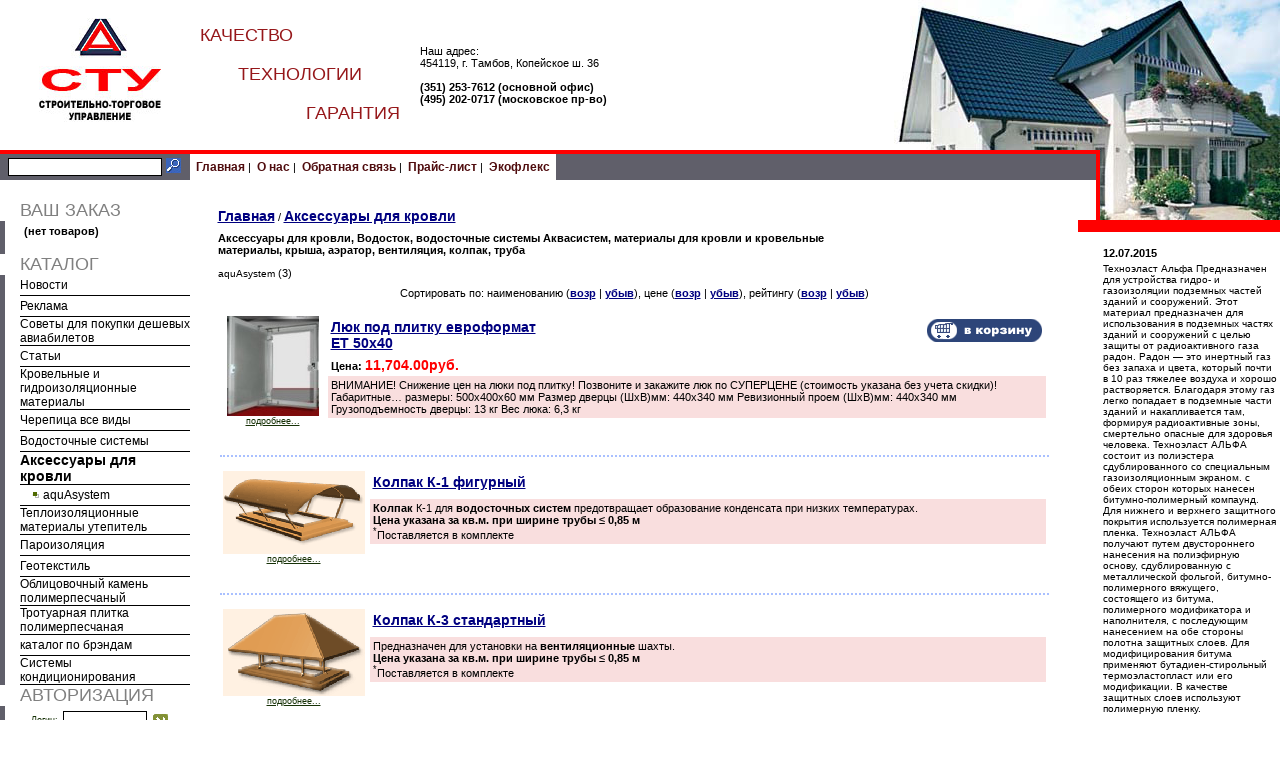

--- FILE ---
content_type: text/html; charset=windows-1251
request_url: http://stutorg.ru/index.php?categoryID=4503
body_size: 7352
content:
<html>




<head>

<link rel=STYLESHEET href="stu74.css" type="text/css">
<link rel="shortcut icon" href="/favicon.ico" type="image/x-icon">
<meta name="yandex-verification" content="09ae2b9c6bc40a17" />
<meta http-equiv="Content-Type" content="text/html; charset=windows-1251">
<title>Аксессуары для кровли - СТУ ТОРГ |  Кровельные материалы</title>

<meta name="Description" content="Аксессуары для кровли, Водосток, водосточные системы Аквасистем, материалы для кровли и кровельные материалы, крыша, аэратор, вентиляция, колпак, труба">
<meta name="KeyWords" content="Аксессуары для кровли, Водосток, водосточные системы Аквасистем, материалы для кровли и кровельные материалы, крыша, аэратор, вентиляция, колпак, труба" >



</head>


<body marginwidth=0 marginheight=0 leftmargin=0 topmargin=0 class="bg1">

<table width="100%"  border="0" cellspacing="0" cellpadding="0">
  <tr>
    <td height="150"><table width="700" border="0" cellspacing="0" cellpadding="0">
      <tr>
        <td width="200"><div align="center"><img src="/images/stu74/logo.jpg" width="122" height="114"></div></td>
        <td width="200"><p align="left" class="middle-red">КАЧЕСТВО</p>
          <p align="center" class="middle-red">ТЕХНОЛОГИИ</p>
          <p align="right" class="middle-red">ГАРАНТИЯ</p></td>
		<td width="20"></td>
		<td><NOINDEX>Наш адрес:<br>454119, г. Тамбов, Копейское ш. 36<br><br>
		  <strong>(351) 253-7612 (основной офис)<br>
		  (495) 202-0717 (московское пр-во)</strong></NOINDEX></td>
      </tr>
    </table></td>
  </tr>
  <tr>
    <td height="4"><table width="100%"  border="0" cellspacing="0" cellpadding="0">
      <tr>
        <td bgcolor="#FF0000"></td>
        <td width="180" height="4"></td>
      </tr>
    </table></td>
  </tr>
  <tr>
    <td class="bg2"><table width="100%"  border="0" cellspacing="0" cellpadding="0">
      <tr>
        <td valign="top"><table width="100%"  border="0" cellspacing="0" cellpadding="0">
          <tr bgcolor="605f6a">
            <td width="190" height="26" bgcolor="605f6a"><div align="center">
<table cellspacing="0" cellpadding="0" border="0">

	<form action="index.php" method=get>


	

	<tr>

		<td rowspan="3">&nbsp;&nbsp;</td>

		<td colspan="2">

		

		</td>
	</tr>

	<tr>
		<td>
			<input type="text" name="searchstring" size="20" class="login"
				value="">
		</td>
		<td>
			<nobr>&nbsp;<input type="image" border=0 src="images/search_button.gif">&nbsp;&nbsp;&nbsp;</nobr>
		</td>
	</tr>

		<!--
				-->

	<tr>
		<td colspan=3>

			<table cellspacing="0" cellpadding="0" border="0">
			
			</table>

		</td>
	</tr>

	</form>

</table>
</div></td>
            <td height="26" bgcolor="605f6a"><div align="left">
              <table height="26" border="0" cellpadding="0" cellspacing="0" bgcolor="#FFFFFF">
                <tr>
                  <td><div align="center">
<a href="index.php" class=faq>&nbsp;&nbsp;Главная&nbsp;</a>|
<a href="index.php?show_aux_page=1"class=faq  >&nbsp;О нас&nbsp;</a>|
<a href="index.php?feedback=yes" class=faq>&nbsp;Обратная связь&nbsp;</a>|
<a href="index.php?show_price=yes" class=faq>&nbsp;Прайс-лист&nbsp;</a>|
<a href="index.php?show_aux_page=2"class=faq>&nbsp;Экофлекс&nbsp;&nbsp;</a>
				  </div></td>
                </tr>
              </table>
            </div></td>
          </tr>
          <tr>
            <td width="190" valign="top"><table width="100%" border="0" cellspacing="0" cellpadding="0">
  <tr>
    <td width="5" height="20"></td>
    <td width="15" height="20"></td>
    <td height="20">
 
</td>
  </tr>
  <tr>
    <td width="5"></td>
    <td width="15"></td>
    <td><a href="/index.php?shopping_cart=yes" class="middle-gray">ВАШ ЗАКАЗ</a></td>
  </tr>
  <tr>
    <td width="5" bgcolor="605f6a"></td>
    <td width="15"></td>
    <td><table>
				<tr>
			<td>

 									<div class="cart" id="shpcrtgc">(нет товаров)</div>
					<div class="cart" id="shpcrtca"><br /></div>
 				
			</td>
		</tr>
		</table></td>
  </tr>
  <tr>
    <td width="5"></td>
    <td width="15"></td>
    <td>

</td>
  </tr>
  <tr>
    <td width="5"></td>
    <td width="15"></td>
    <td class="middle-gray">КАТАЛОГ</td>
  </tr>
  <tr>
    <td width="5" bgcolor="605f6a"></td>
    <td width="15"></td>
    <td>
<table width="100%" border="0" cellspacing="0" cellpadding="0">


	
	
	<tr>
	
	<td height="20" valign="top"></td>

	<td>

		
		
  								<a href="index.php?categoryID=5331"  class="light">
				
					
				Новости</a>
			<br>
  		
	</td></tr>
<tr bgcolor="000000"><td></td><td height="1"></td>
</tr>
	
	
	<tr>
	
	<td height="20" valign="top"></td>

	<td>

		
		
  								<a href="index.php?categoryID=5329"  class="light">
				
					
				Реклама</a>
			<br>
  		
	</td></tr>
<tr bgcolor="000000"><td></td><td height="1"></td>
</tr>
	
	
	<tr>
	
	<td height="20" valign="top"></td>

	<td>

		
		
  								<a href="index.php?categoryID=5327"  class="light">
				
					
				Советы для покупки дешевых авиабилетов</a>
			<br>
  		
	</td></tr>
<tr bgcolor="000000"><td></td><td height="1"></td>
</tr>
	
	
	<tr>
	
	<td height="20" valign="top"></td>

	<td>

		
		
  								<a href="index.php?categoryID=5330"  class="light">
				
					
				Статьи</a>
			<br>
  		
	</td></tr>
<tr bgcolor="000000"><td></td><td height="1"></td>
</tr>
	
	
	<tr>
	
	<td height="20" valign="top"></td>

	<td>

		
		
  								<a href="index.php?categoryID=4485"  class="light">
				
					
				Кровельные и гидроизоляционные материалы</a>
			<br>
  		
	</td></tr>
<tr bgcolor="000000"><td></td><td height="1"></td>
</tr>
	
	
	<tr>
	
	<td height="20" valign="top"></td>

	<td>

		
		
  								<a href="index.php?categoryID=4491"  class="light">
				
					
				Черепица  все виды</a>
			<br>
  		
	</td></tr>
<tr bgcolor="000000"><td></td><td height="1"></td>
</tr>
	
	
	<tr>
	
	<td height="20" valign="top"></td>

	<td>

		
		
  								<a href="index.php?categoryID=4495"  class="light">
				
					
				Водосточные системы</a>
			<br>
  		
	</td></tr>
<tr bgcolor="000000"><td></td><td height="1"></td>
</tr>
	
	
	<tr>
	
	<td height="20" valign="top"></td>

	<td>

		
		
  								<b>
				<font class="faq_wight">Аксессуары для кровли
				</font>
			</b>
			<br>

  		
	</td></tr>
<tr bgcolor="000000"><td></td><td height="1"></td>
</tr>
	
	
	<tr>
	
	<td height="20" valign="top"></td>

	<td>

					&nbsp;&nbsp;&nbsp;
		
		<img src="images/point.gif" width="8" height="8">
  								<a href="index.php?categoryID=4504"  class="light">
				
					
				aquAsystem</a>
			<br>
  		
	</td></tr>
<tr bgcolor="000000"><td></td><td height="1"></td>
</tr>
	
	
	<tr>
	
	<td height="20" valign="top"></td>

	<td>

		
		
  								<a href="index.php?categoryID=4505"  class="light">
				
					
				Теплоизоляционные материалы  утепитель</a>
			<br>
  		
	</td></tr>
<tr bgcolor="000000"><td></td><td height="1"></td>
</tr>
	
	
	<tr>
	
	<td height="20" valign="top"></td>

	<td>

		
		
  								<a href="index.php?categoryID=4509"  class="light">
				
					
				Пароизоляция</a>
			<br>
  		
	</td></tr>
<tr bgcolor="000000"><td></td><td height="1"></td>
</tr>
	
	
	<tr>
	
	<td height="20" valign="top"></td>

	<td>

		
		
  								<a href="index.php?categoryID=4511"  class="light">
				
					
				Геотекстиль</a>
			<br>
  		
	</td></tr>
<tr bgcolor="000000"><td></td><td height="1"></td>
</tr>
	
	
	<tr>
	
	<td height="20" valign="top"></td>

	<td>

		
		
  								<a href="index.php?categoryID=4512"  class="light">
				
					
				Облицовочный камень полимерпесчаный</a>
			<br>
  		
	</td></tr>
<tr bgcolor="000000"><td></td><td height="1"></td>
</tr>
	
	
	<tr>
	
	<td height="20" valign="top"></td>

	<td>

		
		
  								<a href="index.php?categoryID=4513"  class="light">
				
					
				Тротуарная плитка полимерпесчаная</a>
			<br>
  		
	</td></tr>
<tr bgcolor="000000"><td></td><td height="1"></td>
</tr>
	
	
	<tr>
	
	<td height="20" valign="top"></td>

	<td>

		
		
  								<a href="index.php?categoryID=4514"  class="light">
				
					
				каталог по брэндам</a>
			<br>
  		
	</td></tr>
<tr bgcolor="000000"><td></td><td height="1"></td>
</tr>
	
	
	<tr>
	
	<td height="20" valign="top"></td>

	<td>

		
		
  								<a href="index.php?categoryID=5325"  class="light">
				
					
				Системы кондиционирования</a>
			<br>
  		
	</td></tr>
<tr bgcolor="000000"><td></td><td height="1"></td>
</tr>
	</table></td>
  </tr>
  <tr>
    <td width="5"></td>
    <td width="15"></td>
    <td>

</td>
  </tr>
  <tr>
    <td width="5"></td>
    <td width="15"></td>
    <td class="middle-gray">АВТОРИЗАЦИЯ</td>
  </tr>
  <tr>
    <td width="5" bgcolor="605f6a"></td>
    <td width="15"></td>
    <td>

	
	<table cellspacing=0>
	<form action="index.php" method=post>
	<tr>
	 <td>
		<table border=0>
		 <input type="hidden" name="enter" value="1">
		 <tr>
			<td align=right><font class="olive">Логин:</font></td>
			<td><input type="text" class="login" name="user_login" size=10></td>
		 </tr>
		 <tr>
			<td align=right><font class="olive">Пароль:</font></td>
			<td><input name="user_pw" class="login" type="password" size=10></td>
		 </tr>
		</table>
	 </td>
	 <td>
		<input type="image" src="images/arrow_olive_dark.gif" value="OK"><br>
		<a href="index.php?logging=yes" class="olive">забыли пароль?</a>
	 </td>
	</tr>

				 <input type=hidden name=categoryID value="4503"> 
	</form>
	</table>

<a href="index.php?register=yes" class="olive">Регистрация</a> 

</td>
  </tr>
  <tr>
    <td width="5"></td>
    <td width="15"></td>
    <td><p></p><b style="padding:0 0 10px 0;font-size:12px;display:block"><a href="https://jobcart.ru/">Разместить вакансию</a> </b>Джобкарт – это решение от аккредитованной российской IT компании и один из лучших инструментов для рекламы  <a style="color:#103399" href="https://jobcart.ru/">вакансий</a> и поиска кандидатов, разработанный чтобы максимально упростить этот процесс. Джобкарт резидент кластера информационных технологий инновационного центра &#171;Сколково&#187;.  Выбрать тариф.<br><script type="text/javascript">
<!--
var _acic={dataProvider:10};(function(){var e=document.createElement("script");e.type="text/javascript";e.async=true;e.src="https://www.acint.net/aci.js";var t=document.getElementsByTagName("script")[0];t.parentNode.insertBefore(e,t)})()
//-->
</script>
<script async="async" src="https://w.uptolike.com/widgets/v1/zp.js?pid=lf06575489bfdfd5fa0ab8e24b9d7ec0cc58743088" type="text/javascript"></script> 
</td>
  </tr>
</table>
</td>
            <td valign="top"><div align="center"><table width="95%"  border="0" cellspacing="0" cellpadding="0">
  <tr>
    <td><div align="left"><br>


<p>

<table cellpadding="3" border="0" width="100%">
  <tr>

<td width="75%" valign="top">
			<a href="index.php" class="cat">Главная</a>
																			/ <a class="cat" href="index.php?categoryID=4503">Аксессуары для кровли</a>
							</td>


		<td align=right width=25% rowspan="2" valign="top">
			
		</td>


</tr>

<tr>
<td valign="top" width="75%">
		<b>Аксессуары для кровли, Водосток, водосточные системы Аквасистем, материалы для кровли и кровельные материалы, крыша, аэратор, вентиляция, колпак, труба</b>

	<p>
		<a class=standard href="index.php?categoryID=4504">aquAsystem</a>
	 (3)<br>
	</td>

</tr>

<tr>

<td colspan="2" width="75%">

<!-- products list :: start -->


<center></center>


<center>Сортировать по: наименованию (<a href='index.php?categoryID=4503&sort=name&direction=ASC'>возр</a> | <a href='index.php?categoryID=4503&sort=name&direction=DESC'>убыв</a>), цене (<a href='index.php?categoryID=4503&sort=Price&direction=ASC'>возр</a> | <a href='index.php?categoryID=4503&sort=Price&direction=DESC'>убыв</a>), рейтингу (<a href='index.php?categoryID=4503&sort=customers_rating&direction=ASC'>возр</a> | <a href='index.php?categoryID=4503&sort=customers_rating&direction=DESC'>убыв</a>)</center>
<br>

<center></center>
	

	

	<script language='JavaScript'>

	function _formatPrice( _price )
	{	
				
		_pointIndex = -1;	
		for( i=0; i< _price.length; i++ )
			if ( _price.charAt(i) == '.' )
			{
				_pointIndex = i;
				break;
			}

		if (  _pointIndex == -1 )
			_price = _price + ".00";
		else if (  _price.length-1 - _pointIndex == 1  )
			_price = _price + "0";

		_res = "";

		i=0;
		for( i=_price.length-1; i >= 0; i-- )
		{
			if ( _price.charAt(i) == '.' )
				break;
			else
				_res = _price.charAt(i) + _res;
		}

		_res = "." + _res;

		i--;
		_digitCounter = 0;
		for( ; i>=0; i-- )
		{
			_digitCounter ++;
			_res = _price.charAt(i) + _res;
			if ( _digitCounter == 3 && i != 0 )
			{
				_res = "," + _res;
				_digitCounter = 0;
			}
					
		}

		return _res;						
				
	}
	
	</script>

	


 <table cellpadding=0 border=0 width=100%>
  
	<tr>


	<td valign=top width="100%" format="%d">
		


<table width=100% border=0 cellspacing=1 cellpadding=2>
<tr>
<td width="100" align=center valign=top>

			<a class="olive" href="index.php?productID=43954">
			<img src="products_pictures/FANTOM_m.jpg" 
				alt="Люк под плитку евроформат ET 50x40" 
				border=0><br>
			подробнее...
		</a><br><br>
	
		</td>

<td valign=top width="*">

	<table width=100% border="0" cellpadding=3 cellspacing=0>
		<tr>
			<td valign="top" width="30%">
				<table border=0 cellpadding=0 cellspacing=0>
					<tr>
						<td valign="top">
							<p><a class="cat" href="index.php?productID=43954">Люк под плитку евроформат ET 50x40</a>
							
													</td>
					</tr>
				</table>
			</td>

			<form action="index.php?categoryID=4503&prdID=43954" method=post
						name="HiddenFieldsForm_43954" >
			<td align=right valign=top width="70%"> 				

				
						
													<input name="cart_43954" type="image" src="images/cart_navy.gif" alt="добавить в корзину">
						
										
								</td>
			</form>
		</tr>
		<tr>
			<td colspan=2>
			
														
				<b>Цена: 
				<font class=cat color=red>
				   11,704.00руб.				</font>
				</b>

												 
			</td>
		</tr>

		 


		<form action="index.php?productID=43954" method=post 
			name="MainForm1_43954">

		
		
		</form>

		
				<tr>
			<td colspan=2 bgcolor="#f9dede">
				ВНИМАНИЕ! Снижение цен на люки под плитку! Позвоните и закажите люк по СУПЕРЦЕНЕ (стоимость указана без учета скидки)! Габаритные… размеры: 500x400x60 мм Размер дверцы (ШхВ)мм: 440x340 мм Ревизионный проем (ШхВ)мм: 440x340 мм Грузоподъемность дверцы: 13 кг Вес люка: 6,3 кг
			</td>
		</tr>
		

	</table>



	
</td>
</tr>
</table>
	</td>
	</tr>  
	<tr>


	<td valign=top width="100%" format="%d">
	<p class="pageSeparator">&nbsp;</p>	


<table width=100% border=0 cellspacing=1 cellpadding=2>
<tr>
<td width="100" align=center valign=top>

			<a class="olive" href="index.php?productID=34791">
			<img src="products_pictures/k1_lit.gif" 
				alt="Колпак К-1 фигурный" 
				border=0><br>
			подробнее...
		</a><br><br>
	
		</td>

<td valign=top width="*">

	<table width=100% border="0" cellpadding=3 cellspacing=0>
		<tr>
			<td valign="top" width="30%">
				<table border=0 cellpadding=0 cellspacing=0>
					<tr>
						<td valign="top">
							<p><a class="cat" href="index.php?productID=34791">Колпак К-1 фигурный</a>
							
													</td>
					</tr>
				</table>
			</td>

			<form action="index.php?categoryID=4504&prdID=34791" method=post
						name="HiddenFieldsForm_34791" >
			<td align=right valign=top width="70%"> 				

				
						
						
										
								</td>
			</form>
		</tr>
		<tr>
			<td colspan=2>
			
				
			</td>
		</tr>

		 


		<form action="index.php?productID=34791" method=post 
			name="MainForm1_34791">

		
		
		</form>

		
				<tr>
			<td colspan=2 bgcolor="#f9dede">
				<b>Колпак</b> К-1 для <b>водосточных систем</b> предотвращает образование конденсата при низких температурах.<br> <b>Цена указана за кв.м. при ширине трубы &#8804; 0,85 м</b><br> <sup>*</sup>Поставляется в комплекте
			</td>
		</tr>
		

	</table>



	
</td>
</tr>
</table>
	</td>
	</tr>  
	<tr>


	<td valign=top width="100%" format="%d">
	<p class="pageSeparator">&nbsp;</p>	


<table width=100% border=0 cellspacing=1 cellpadding=2>
<tr>
<td width="100" align=center valign=top>

			<a class="olive" href="index.php?productID=34792">
			<img src="products_pictures/k3_lit.gif" 
				alt="Колпак К-3 стандартный" 
				border=0><br>
			подробнее...
		</a><br><br>
	
		</td>

<td valign=top width="*">

	<table width=100% border="0" cellpadding=3 cellspacing=0>
		<tr>
			<td valign="top" width="30%">
				<table border=0 cellpadding=0 cellspacing=0>
					<tr>
						<td valign="top">
							<p><a class="cat" href="index.php?productID=34792">Колпак К-3 стандартный</a>
							
													</td>
					</tr>
				</table>
			</td>

			<form action="index.php?categoryID=4504&prdID=34792" method=post
						name="HiddenFieldsForm_34792" >
			<td align=right valign=top width="70%"> 				

				
						
						
										
								</td>
			</form>
		</tr>
		<tr>
			<td colspan=2>
			
				
			</td>
		</tr>

		 


		<form action="index.php?productID=34792" method=post 
			name="MainForm1_34792">

		
		
		</form>

		
				<tr>
			<td colspan=2 bgcolor="#f9dede">
				Предназначен для установки  на <b>вентиляционные</b> шахты. <br><b>Цена указана за кв.м. при ширине трубы &#8804; 0,85 м</b><br> <sup>*</sup>Поставляется в комплекте
			</td>
		</tr>
		

	</table>



	
</td>
</tr>
</table>
	</td>
	</tr>  
	<tr>


	<td valign=top width="100%" format="%d">
	<p class="pageSeparator">&nbsp;</p>	


<table width=100% border=0 cellspacing=1 cellpadding=2>
<tr>
<td width="100" align=center valign=top>

			<a class="olive" href="index.php?productID=34793">
			<img src="products_pictures/k4_lit.gif" 
				alt=" 	 Колпак К-4 аэрационный" 
				border=0><br>
			подробнее...
		</a><br><br>
	
		</td>

<td valign=top width="*">

	<table width=100% border="0" cellpadding=3 cellspacing=0>
		<tr>
			<td valign="top" width="30%">
				<table border=0 cellpadding=0 cellspacing=0>
					<tr>
						<td valign="top">
							<p><a class="cat" href="index.php?productID=34793"> 	 Колпак К-4 аэрационный</a>
							
							 						  <p><table cellspacing="0" cellpadding="0">
								<tr>
																	<td>
																			<img src="images/redstar_big.gif">
																		</td>
																	<td>
																			<img src="images/redstar_big.gif">
																		</td>
																	<td>
																			<img src="images/redstar_big.gif">
																		</td>
																	<td>
																			<img src="images/redstar_big.gif">
																		</td>
																	<td>
																			<img src="images/redstar_big.gif">
																		</td>
																</tr><tr>
									<td colspan=5>(голосов: 1)</td>
								</tr>
								</table>
													</td>
					</tr>
				</table>
			</td>

			<form action="index.php?categoryID=4504&prdID=34793" method=post
						name="HiddenFieldsForm_34793" >
			<td align=right valign=top width="70%"> 				

				
						
						
										
								</td>
			</form>
		</tr>
		<tr>
			<td colspan=2>
			
				
			</td>
		</tr>

		 


		<form action="index.php?productID=34793" method=post 
			name="MainForm1_34793">

		
		
		</form>

		
				<tr>
			<td colspan=2 bgcolor="#f9dede">
				Предназначен для установки на  <b>дымоходные трубы</b>.  <br> <b>Цена за кв.м. при ширине трубы &#8804; 0,85 м</b>  <br><sup>*</sup> Поставляется в комплекте.
			</td>
		</tr>
		

	</table>



	
</td>
</tr>
</table>
	</td>
	</tr>   </table>
 <center></center>

<center></center>


<!-- products list :: end -->

</td>

</tr>

</table><br>

</div></td>
  </tr>
</table>
</div></td>
          </tr>
        </table></td>
        <td width="202" valign="top"><table width="100%"  border="0" cellspacing="0" cellpadding="0">
          <tr>
            <td width="22" height="66"><img src="/images/stu74/unit1.gif" width="22" height="66"></td>
            <td height="66"></td>
          </tr>
          <tr bgcolor="#FF0000">
            <td width="22" height="12"></td>
            <td height="12"></td>
          </tr>
          <tr>
            <td width="22"></td>
            <td>

<br>
<table width=100%>

<form action="index.php" name="subscription_form" method=post>

		<tr>
		<td>
			<b>12.07.2015</b>
		</td>
	</tr>
	<tr>
		<td>
			<font class="standard">Техноэласт Альфа Предназначен для устройства гидро- и газоизоляции подземных частей зданий и сооружений. Этот материал предназначен для использования в подземных частях зданий и сооружений с целью защиты от радиоактивного газа радон. Радон — это инертный газ без запаха и цвета, который почти в 10 раз тяжелее воздуха и хорошо растворяется. Благодаря этому газ легко попадает в подземные части зданий и накапливается там, формируя радиоактивные зоны, смертельно опасные для здоровья человека. Техноэласт АЛЬФА состоит из полиэстера сдублированного со специальным газоизоляционным экраном. с обеих сторон которых нанесен битумно-полимерный компаунд. Для нижнего и верхнего защитного покрытия используется полимерная пленка. Техноэласт АЛЬФА получают путем двустороннего нанесения на полиэфирную основу, сдублированную с металлической фольгой, битумно-полимерного вяжущего, состоящего из битума, полимерного модификатора и наполнителя, с последующим нанесением на обе стороны полотна защитных слоев. Для модифицирования битума применяют бутадиен-стирольный термоэластопласт или его модификации. В качестве защитных слоев используют полимерную пленку. </font>
			<br><br>
		</td>
	</tr>
		<tr>
		<td>
			<b>07.04.2015</b>
		</td>
	</tr>
	<tr>
		<td>
			<font class="standard">Наша компания является отечественным российским производителем  кровельных гидроизоляционных материалов и панелей. Кровельные материалы  состоят из прочной негниющей основы (стеклохолст, стеклоткань или полиэстер), на которую с двух сторон нанесен высококачественный битумно-полимерный материал. На сегодняшний день ассортимент наплавляемых материалов насчитывает более 50 наименований (нижний и верхний слои, элит, стандарт и эконом классы, различные оттенки посыпки и т.д.). При этом соотношение цена - качество» на наши материалы  в сравнении с аналогами зарубежного производства самое оптимальное. Кроме того, имеется в продаже строительный битум, битумная мастика и праймер, полимерпесчаный облицовочный камень,геотекстиль,водосточные системы,аксессуары для кровли.</font>
			<br><br>
		</td>
	</tr>
	

		<tr>
		<td>
			<a href='index.php?news=yes'>
				<b>
					Все новости...
				</b>
			</a>
		</td>
	</tr>
	
	<tr>
		<td align=center>

		 
			
			<p>			Подписаться на новости:
			<br>
			<input type=text name=email value="Email" class=ss size=15><br>
			<input type=submit value="OK">
			<input type=hidden name=subscribe value="yes">

						
			 
				<input type=hidden name=categoryID value="4503"> 
			
				</td>
	</tr>

</form>

</table></td>
          </tr>
        </table>

</td>
      </tr>
    </table></td>
  </tr>
  <tr>
    <td height="21" bgcolor="ff0000"><div align="center" class="standardsmall"> &copy; 2008-2009 </div></td>
  </tr>
</table>

<div align="center">
<!--LiveInternet counter--><script type="text/javascript"><!--
document.write("<a href='//www.liveinternet.ru/click' "+
"target=_blank><img src='//counter.yadro.ru/hit?t45.4;r"+
escape(document.referrer)+((typeof(screen)=="undefined")?"":
";s"+screen.width+"*"+screen.height+"*"+(screen.colorDepth?
screen.colorDepth:screen.pixelDepth))+";u"+escape(document.URL)+
";"+Math.random()+
"' alt='' title='LiveInternet' "+
"border='0' width='31' height='31'><\/a>")
//--></script><!--/LiveInternet--><!-- Yandex.Metrika counter -->
<script type="text/javascript" >
   (function(m,e,t,r,i,k,a){m[i]=m[i]||function(){(m[i].a=m[i].a||[]).push(arguments)};
   m[i].l=1*new Date();k=e.createElement(t),a=e.getElementsByTagName(t)[0],k.async=1,k.src=r,a.parentNode.insertBefore(k,a)})
   (window, document, "script", "https://mc.yandex.ru/metrika/tag.js", "ym");

   ym(71408293, "init", {
        clickmap:true,
        trackLinks:true,
        accurateTrackBounce:true
   });
</script>
<noscript><div><img src="https://mc.yandex.ru/watch/71408293" style="position:absolute; left:-9999px;" alt="" /></div></noscript>
<!-- /Yandex.Metrika counter -->

</div>

</body>
</html>

--- FILE ---
content_type: text/css
request_url: http://stutorg.ru/stu74.css
body_size: 1197
content:


body {
	background-color: #ffffff;
}

.bg1 {background: url(../images/stu74/header4.jpg) top right no-repeat;}
.bg2 {background: url(../images/stu74/bg.gif) bottom left no-repeat;}
.bg3 {background: url(../images/dvdmg/bg12.gif) top repeat-x;}
.bg4 {background: url(../images/dvdmg/tbl_bottom.gif) bottom no-repeat;}

p, body, font, div, td
{ font-family:		verdana,arial,helvetica,sans-serif;
  font-size:		11px;
}
h1
{ font-family:		verdana,arial,helvetica,sans-serif;
  font-size:		17px;
  color:			black;
}
h3
{ font-family:		verdana,arial,helvetica,sans-serif;
  font-size:		15px;
  color:			black;
}
h4
{ font-family:		verdana,arial,helvetica,sans-serif;
  font-size:		14px;
  color:			black;
}
a
{ font-family:		verdana,arial,helvetica,sans-serif;
  font-weight:		bold;
  color:			navy;
}
.no_underline
{ text-decoration:		none;
}
.small
{ font-size:		9px;
color:			black;
text-decoration:		none;
}
/* каким цветом выделяется выбранное меню  */
.faq
{ font-size:		12px;
color:              #500d0f;
text-decoration:     none;
}
/* каким цветом выделяется остальное меню  */
.faq-norm
{ font-size:		11px;
color:              #000000;
text-decoration:     none;
}
.faq_gray
{ font-size:		14px;
  color:			#666666;
  font-weight:		bold;
text-decoration:none;
}
.faq_blue
{ font-size:		14px;
  color:			#6699cc;

}
.black
{ color:#000000;
text-decoration:none;}

.faq_wight
{ font-size:		14px;
color:#000000;
  font-weight:		bold;
  text-align:		center;
}

.faq_olive
{ font-size:		14px;
  color:			#3A6135;
}

.faq_red
{ 
  font-size:		14px;
  color:			red;
  font-weight:		bold;
}

.faq_green
{ 
  font-size:		14px;
  color:			#5e8602;
  font-weight:		bold;
}

.big
{ font-size:		16px;
  text-decoration:	none;
}
.vbig
{
 font-size:		24px;
  font-weight:		bold;
}
.cat
{ font-size:		14px;
}
.standard
{ color:#000000;
  font-size:		10px;
font-weight:		normal;
  text-decoration:	none;
}
.standardsmall
{ font-weight:		bold;
  font-size:		12px;
  color:			#ffffff;
  text-decoration:	none;
}
.light
{ color:#000000;
  font-size:		12px;
font-weight:		normal;
text-decoration:    none;
}
.lightsmall
{ color:			black;
  font-size:		9px;
}
.lightmenu
{ color:			white;
  font-size:		14px;
  font-weight:		bold;
  text-decoration:	none;
}
.lightstandard
{ color:			white;
  font-weight:		normal;
}
.middle
{ color:			#F0B5B5;
}
.middle-red
{ color:			#96171a;
  font-size:		18px;
  text-decoration:	none;
}
.middle-white
{ color:			white;
  font-size:		18px;
  text-decoration:	none;
}
.middle-gray
{ color:			gray;
  font-size:		18px;
  text-decoration:	none;
  font-weight:		normal;
}
.olive
{ color:			#163106;
  font-weight:		normal;
  font-size:		9px;
}
.cart
{
  font-size:		11px;
  BORDER-BOTTOM:	0px solid;	
  BORDER-LEFT:		0px solid;
  BORDER-RIGHT:		0px solid;	
  BORDER-TOP:		0px solid;
  margin:			1px;
  font-weight:		bold;
  color:			#000000;
  background-color:  transparent;
}
.cartsmall
{
  font-size:		9px;
  BORDER-BOTTOM:	0px solid;	
  BORDER-LEFT:		0px solid;
  BORDER-RIGHT:		0px solid;	
  BORDER-TOP:		0px solid;
  margin:			1px;
  font-weight:		bold;
  color:			#034c01;
  background-color:  transparent;
}
.totalPrice
{ font-family:		verdana,arial,helvetica,sans-serif;
  font-size:	    36px;
  BORDER-BOTTOM:	0px solid;	
  BORDER-LEFT:		0px solid;
  BORDER-RIGHT:		0px solid;	
  BORDER-TOP:		0px solid;
  margin:		1px;
  font-weight:		bold;
  color:		red;
  background-color:  transparent;
}

.login
{ font-size:	    12px;
  font-weight:		normal;
  BORDER-BOTTOM:	1px solid;	
  BORDER-LEFT:		1px solid;
  BORDER-RIGHT:		1px solid;	
  BORDER-TOP:		1px solid;
  margin:			1px;
  font-weight:		none;
  color:			black;
  background-color: white;
}

.myaccount_tab_bottom
{
  BORDER-BOTTOM:	1px solid;
  BORDER-LEFT:		0px solid;
  BORDER-RIGHT:		1px solid;
  BORDER-TOP:		0px solid;
  BORDER-COLOR:		#82A1DD;
  text-align:		center;
  margin:			1px;
}

.myaccount_tab_top
{
  BORDER-BOTTOM:	0px solid;
  BORDER-LEFT:		0px solid;
  BORDER-RIGHT:		1px solid;
  BORDER-TOP:		1px solid;
  BORDER-COLOR:		#82A1DD;
  text-align:		center;
  margin:			1px;
}

.myAccount_bottomright {
  BORDER-BOTTOM: 1px dotted #A9C0FF;
  BORDER-RIGHT: 1px dotted #A9C0FF;
}
.myAccount_bottom {
  BORDER-BOTTOM: 1px dotted #A9C0FF;
}
.myAccount_right {
  BORDER-RIGHT: 1px dotted #A9C0FF;
}

.comparison_button
{
  BORDER-BOTTOM:	1px solid;	
  BORDER-LEFT:		1px solid;
  BORDER-RIGHT:		1px solid;	
  BORDER-TOP:		1px solid;
  background-color:  #D2E7FF;
}

.pageSeparator {
	BORDER-BOTTOM: 2px dotted #A9C0FF
}


--- FILE ---
content_type: application/javascript;charset=utf-8
request_url: https://w.uptolike.com/widgets/v1/version.js?cb=cb__utl_cb_share_1768807545468228
body_size: 396
content:
cb__utl_cb_share_1768807545468228('1ea92d09c43527572b24fe052f11127b');